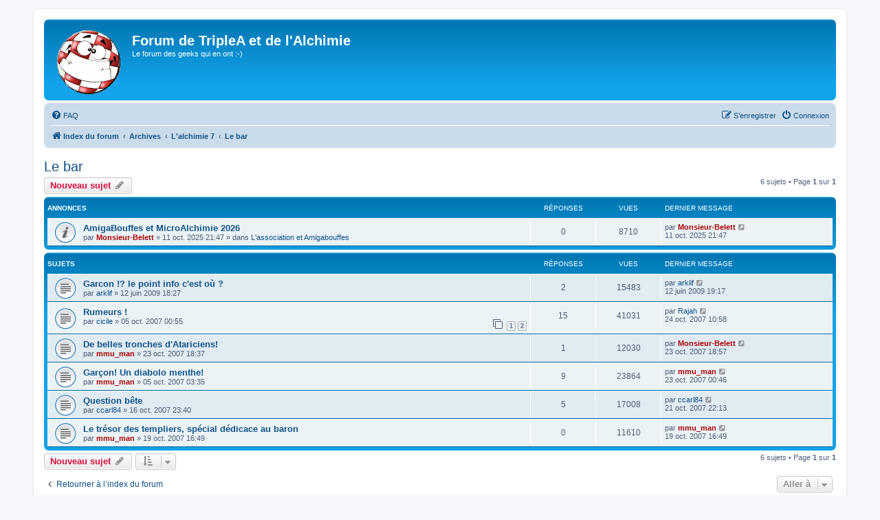

--- FILE ---
content_type: text/html; charset=UTF-8
request_url: https://www.triplea.fr/forum/viewforum.php?f=7&sid=c34323180bc3371dffc3e3167df3c56f
body_size: 6593
content:
<!DOCTYPE html>
<html dir="ltr" lang="fr">
<head>
<meta charset="utf-8" />
<meta http-equiv="X-UA-Compatible" content="IE=edge">
<meta name="viewport" content="width=device-width, initial-scale=1" />

<title>Le bar - Forum de TripleA et de l'Alchimie</title>


	<link rel="canonical" href="https://www.triplea.fr/forum/viewforum.php?f=7">

<!--
	phpBB style name: prosilver
	Based on style:   prosilver (this is the default phpBB3 style)
	Original author:  Tom Beddard ( http://www.subBlue.com/ )
	Modified by:
-->

<link href="./assets/css/font-awesome.min.css?assets_version=166" rel="stylesheet">
<link href="./styles/prosilver/theme/stylesheet.css?assets_version=166" rel="stylesheet">
<link href="./styles/prosilver/theme/fr/stylesheet.css?assets_version=166" rel="stylesheet">




<!--[if lte IE 9]>
	<link href="./styles/prosilver/theme/tweaks.css?assets_version=166" rel="stylesheet">
<![endif]-->

	
<link href="./ext/phpbb/collapsiblecategories/styles/all/theme/collapsiblecategories.css?assets_version=166" rel="stylesheet" media="screen">



</head>
<body id="phpbb" class="nojs notouch section-viewforum ltr ">


<div id="wrap" class="wrap">
	<a id="top" class="top-anchor" accesskey="t"></a>
	<div id="page-header">
		<div class="headerbar" role="banner">
					<div class="inner">

			<div id="site-description" class="site-description">
		<a id="logo" class="logo" href="./index.php?sid=a94b2aa988cce768c418b6f0db39b3d6" title="Index du forum">
					<span class="site_logo"></span>
				</a>
				<h1>Forum de TripleA et de l'Alchimie</h1>
				<p>Le forum des geeks qui en ont :-)</p>
				<p class="skiplink"><a href="#start_here">Vers le contenu</a></p>
			</div>

									
			</div>
					</div>
				<div class="navbar" role="navigation">
	<div class="inner">

	<ul id="nav-main" class="nav-main linklist" role="menubar">

		<li id="quick-links" class="quick-links dropdown-container responsive-menu hidden" data-skip-responsive="true">
			<a href="#" class="dropdown-trigger">
				<i class="icon fa-bars fa-fw" aria-hidden="true"></i><span>Accès rapide</span>
			</a>
			<div class="dropdown">
				<div class="pointer"><div class="pointer-inner"></div></div>
				<ul class="dropdown-contents" role="menu">
					
					
										<li class="separator"></li>

									</ul>
			</div>
		</li>

				<li data-skip-responsive="true">
			<a href="/forum/app.php/help/faq?sid=a94b2aa988cce768c418b6f0db39b3d6" rel="help" title="Foire aux questions (Questions posées fréquemment)" role="menuitem">
				<i class="icon fa-question-circle fa-fw" aria-hidden="true"></i><span>FAQ</span>
			</a>
		</li>
						
			<li class="rightside"  data-skip-responsive="true">
			<a href="./ucp.php?mode=login&amp;redirect=viewforum.php%3Ff%3D7&amp;sid=a94b2aa988cce768c418b6f0db39b3d6" title="Connexion" accesskey="x" role="menuitem">
				<i class="icon fa-power-off fa-fw" aria-hidden="true"></i><span>Connexion</span>
			</a>
		</li>
					<li class="rightside" data-skip-responsive="true">
				<a href="./ucp.php?mode=register&amp;sid=a94b2aa988cce768c418b6f0db39b3d6" role="menuitem">
					<i class="icon fa-pencil-square-o  fa-fw" aria-hidden="true"></i><span>S’enregistrer</span>
				</a>
			</li>
						</ul>

	<ul id="nav-breadcrumbs" class="nav-breadcrumbs linklist navlinks" role="menubar">
				
		
		<li class="breadcrumbs" itemscope itemtype="https://schema.org/BreadcrumbList">

			
							<span class="crumb" itemtype="https://schema.org/ListItem" itemprop="itemListElement" itemscope><a itemprop="item" href="./index.php?sid=a94b2aa988cce768c418b6f0db39b3d6" accesskey="h" data-navbar-reference="index"><i class="icon fa-home fa-fw"></i><span itemprop="name">Index du forum</span></a><meta itemprop="position" content="1" /></span>

											
								<span class="crumb" itemtype="https://schema.org/ListItem" itemprop="itemListElement" itemscope data-forum-id="27"><a itemprop="item" href="./viewforum.php?f=27&amp;sid=a94b2aa988cce768c418b6f0db39b3d6"><span itemprop="name">Archives</span></a><meta itemprop="position" content="2" /></span>
															
								<span class="crumb" itemtype="https://schema.org/ListItem" itemprop="itemListElement" itemscope data-forum-id="3"><a itemprop="item" href="./viewforum.php?f=3&amp;sid=a94b2aa988cce768c418b6f0db39b3d6"><span itemprop="name">L'alchimie 7</span></a><meta itemprop="position" content="3" /></span>
															
								<span class="crumb" itemtype="https://schema.org/ListItem" itemprop="itemListElement" itemscope data-forum-id="7"><a itemprop="item" href="./viewforum.php?f=7&amp;sid=a94b2aa988cce768c418b6f0db39b3d6"><span itemprop="name">Le bar</span></a><meta itemprop="position" content="4" /></span>
							
					</li>

		
			</ul>

	</div>
</div>
	</div>

	
	<a id="start_here" class="anchor"></a>
	<div id="page-body" class="page-body" role="main">
		
		<h2 class="forum-title"><a href="./viewforum.php?f=7&amp;sid=a94b2aa988cce768c418b6f0db39b3d6">Le bar</a></h2>
<div>
	<!-- NOTE: remove the style="display: none" when you want to have the forum description on the forum body -->
	<div style="display: none !important;">En attendant l'Alchimie 7...<br /></div>	</div>



	<div class="action-bar bar-top">

				
		<a href="./posting.php?mode=post&amp;f=7&amp;sid=a94b2aa988cce768c418b6f0db39b3d6" class="button" title="Écrire un nouveau sujet">
							<span>Nouveau sujet</span> <i class="icon fa-pencil fa-fw" aria-hidden="true"></i>
					</a>
				
	
	<div class="pagination">
				6 sujets
					&bull; Page <strong>1</strong> sur <strong>1</strong>
			</div>

	</div>




	
			<div class="forumbg announcement">
		<div class="inner">
		<ul class="topiclist">
			<li class="header">
				<dl class="row-item">
					<dt><div class="list-inner">Annonces</div></dt>
					<dd class="posts">Réponses</dd>
					<dd class="views">Vues</dd>
					<dd class="lastpost"><span>Dernier message</span></dd>
				</dl>
			</li>
		</ul>
		<ul class="topiclist topics">
	
				<li class="row bg1 global-announce">
						<dl class="row-item global_read">
				<dt title="Aucun message non lu">
										<div class="list-inner">
																		<a href="./viewtopic.php?t=2098&amp;sid=a94b2aa988cce768c418b6f0db39b3d6" class="topictitle">AmigaBouffes et MicroAlchimie 2026</a>																								<br />
						
												<div class="responsive-show" style="display: none;">
							Dernier message par <a href="./memberlist.php?mode=viewprofile&amp;u=56&amp;sid=a94b2aa988cce768c418b6f0db39b3d6" style="color: #AA0000;" class="username-coloured">Monsieur-Belett</a> &laquo; <a href="./viewtopic.php?p=7137&amp;sid=a94b2aa988cce768c418b6f0db39b3d6#p7137" title="Aller au dernier message"><time datetime="2025-10-11T19:47:26+00:00">11 oct. 2025 21:47</time></a>
							<br />Posté dans <a href="./viewforum.php?f=2&amp;sid=a94b2aa988cce768c418b6f0db39b3d6">L'association et Amigabouffes</a>						</div>
													
						<div class="topic-poster responsive-hide left-box">
																												par <a href="./memberlist.php?mode=viewprofile&amp;u=56&amp;sid=a94b2aa988cce768c418b6f0db39b3d6" style="color: #AA0000;" class="username-coloured">Monsieur-Belett</a> &raquo; <time datetime="2025-10-11T19:47:26+00:00">11 oct. 2025 21:47</time>
														 &raquo; dans <a href="./viewforum.php?f=2&amp;sid=a94b2aa988cce768c418b6f0db39b3d6">L'association et Amigabouffes</a>						</div>

						
											</div>
				</dt>
				<dd class="posts">0 <dfn>Réponses</dfn></dd>
				<dd class="views">8710 <dfn>Vues</dfn></dd>
				<dd class="lastpost">
					<span><dfn>Dernier message </dfn>par <a href="./memberlist.php?mode=viewprofile&amp;u=56&amp;sid=a94b2aa988cce768c418b6f0db39b3d6" style="color: #AA0000;" class="username-coloured">Monsieur-Belett</a>													<a href="./viewtopic.php?p=7137&amp;sid=a94b2aa988cce768c418b6f0db39b3d6#p7137" title="Aller au dernier message">
								<i class="icon fa-external-link-square fa-fw icon-lightgray icon-md" aria-hidden="true"></i><span class="sr-only"></span>
							</a>
												<br /><time datetime="2025-10-11T19:47:26+00:00">11 oct. 2025 21:47</time>
					</span>
				</dd>
			</dl>
					</li>
		
	

			</ul>
		</div>
	</div>
	
			<div class="forumbg">
		<div class="inner">
		<ul class="topiclist">
			<li class="header">
				<dl class="row-item">
					<dt><div class="list-inner">Sujets</div></dt>
					<dd class="posts">Réponses</dd>
					<dd class="views">Vues</dd>
					<dd class="lastpost"><span>Dernier message</span></dd>
				</dl>
			</li>
		</ul>
		<ul class="topiclist topics">
	
				<li class="row bg2">
						<dl class="row-item topic_read">
				<dt title="Aucun message non lu">
										<div class="list-inner">
																		<a href="./viewtopic.php?t=102&amp;sid=a94b2aa988cce768c418b6f0db39b3d6" class="topictitle">Garcon !?  le point info c'est où ?</a>																								<br />
						
												<div class="responsive-show" style="display: none;">
							Dernier message par <a href="./memberlist.php?mode=viewprofile&amp;u=193&amp;sid=a94b2aa988cce768c418b6f0db39b3d6" class="username">arklif</a> &laquo; <a href="./viewtopic.php?p=926&amp;sid=a94b2aa988cce768c418b6f0db39b3d6#p926" title="Aller au dernier message"><time datetime="2009-06-12T17:17:10+00:00">12 juin 2009 19:17</time></a>
													</div>
														<span class="responsive-show left-box" style="display: none;">Réponses : <strong>2</strong></span>
													
						<div class="topic-poster responsive-hide left-box">
																												par <a href="./memberlist.php?mode=viewprofile&amp;u=193&amp;sid=a94b2aa988cce768c418b6f0db39b3d6" class="username">arklif</a> &raquo; <time datetime="2009-06-12T16:27:45+00:00">12 juin 2009 18:27</time>
																				</div>

						
											</div>
				</dt>
				<dd class="posts">2 <dfn>Réponses</dfn></dd>
				<dd class="views">15483 <dfn>Vues</dfn></dd>
				<dd class="lastpost">
					<span><dfn>Dernier message </dfn>par <a href="./memberlist.php?mode=viewprofile&amp;u=193&amp;sid=a94b2aa988cce768c418b6f0db39b3d6" class="username">arklif</a>													<a href="./viewtopic.php?p=926&amp;sid=a94b2aa988cce768c418b6f0db39b3d6#p926" title="Aller au dernier message">
								<i class="icon fa-external-link-square fa-fw icon-lightgray icon-md" aria-hidden="true"></i><span class="sr-only"></span>
							</a>
												<br /><time datetime="2009-06-12T17:17:10+00:00">12 juin 2009 19:17</time>
					</span>
				</dd>
			</dl>
					</li>
		
	

	
	
				<li class="row bg1">
						<dl class="row-item topic_read">
				<dt title="Aucun message non lu">
										<div class="list-inner">
																		<a href="./viewtopic.php?t=21&amp;sid=a94b2aa988cce768c418b6f0db39b3d6" class="topictitle">Rumeurs !</a>																								<br />
						
												<div class="responsive-show" style="display: none;">
							Dernier message par <a href="./memberlist.php?mode=viewprofile&amp;u=58&amp;sid=a94b2aa988cce768c418b6f0db39b3d6" class="username">Rajah</a> &laquo; <a href="./viewtopic.php?p=161&amp;sid=a94b2aa988cce768c418b6f0db39b3d6#p161" title="Aller au dernier message"><time datetime="2007-10-24T08:58:26+00:00">24 oct. 2007 10:58</time></a>
													</div>
														<span class="responsive-show left-box" style="display: none;">Réponses : <strong>15</strong></span>
													
						<div class="topic-poster responsive-hide left-box">
																												par <a href="./memberlist.php?mode=viewprofile&amp;u=55&amp;sid=a94b2aa988cce768c418b6f0db39b3d6" class="username">cicile</a> &raquo; <time datetime="2007-10-04T22:55:11+00:00">05 oct. 2007 00:55</time>
																				</div>

												<div class="pagination">
							<span><i class="icon fa-clone fa-fw" aria-hidden="true"></i></span>
							<ul>
															<li><a class="button" href="./viewtopic.php?t=21&amp;sid=a94b2aa988cce768c418b6f0db39b3d6">1</a></li>
																							<li><a class="button" href="./viewtopic.php?t=21&amp;sid=a94b2aa988cce768c418b6f0db39b3d6&amp;start=10">2</a></li>
																																													</ul>
						</div>
						
											</div>
				</dt>
				<dd class="posts">15 <dfn>Réponses</dfn></dd>
				<dd class="views">41031 <dfn>Vues</dfn></dd>
				<dd class="lastpost">
					<span><dfn>Dernier message </dfn>par <a href="./memberlist.php?mode=viewprofile&amp;u=58&amp;sid=a94b2aa988cce768c418b6f0db39b3d6" class="username">Rajah</a>													<a href="./viewtopic.php?p=161&amp;sid=a94b2aa988cce768c418b6f0db39b3d6#p161" title="Aller au dernier message">
								<i class="icon fa-external-link-square fa-fw icon-lightgray icon-md" aria-hidden="true"></i><span class="sr-only"></span>
							</a>
												<br /><time datetime="2007-10-24T08:58:26+00:00">24 oct. 2007 10:58</time>
					</span>
				</dd>
			</dl>
					</li>
		
	

	
	
				<li class="row bg2">
						<dl class="row-item topic_read">
				<dt title="Aucun message non lu">
										<div class="list-inner">
																		<a href="./viewtopic.php?t=35&amp;sid=a94b2aa988cce768c418b6f0db39b3d6" class="topictitle">De belles tronches d'Atariciens!</a>																								<br />
						
												<div class="responsive-show" style="display: none;">
							Dernier message par <a href="./memberlist.php?mode=viewprofile&amp;u=56&amp;sid=a94b2aa988cce768c418b6f0db39b3d6" style="color: #AA0000;" class="username-coloured">Monsieur-Belett</a> &laquo; <a href="./viewtopic.php?p=155&amp;sid=a94b2aa988cce768c418b6f0db39b3d6#p155" title="Aller au dernier message"><time datetime="2007-10-23T16:57:17+00:00">23 oct. 2007 18:57</time></a>
													</div>
														<span class="responsive-show left-box" style="display: none;">Réponses : <strong>1</strong></span>
													
						<div class="topic-poster responsive-hide left-box">
																												par <a href="./memberlist.php?mode=viewprofile&amp;u=59&amp;sid=a94b2aa988cce768c418b6f0db39b3d6" style="color: #AA0000;" class="username-coloured">mmu_man</a> &raquo; <time datetime="2007-10-23T16:37:50+00:00">23 oct. 2007 18:37</time>
																				</div>

						
											</div>
				</dt>
				<dd class="posts">1 <dfn>Réponses</dfn></dd>
				<dd class="views">12030 <dfn>Vues</dfn></dd>
				<dd class="lastpost">
					<span><dfn>Dernier message </dfn>par <a href="./memberlist.php?mode=viewprofile&amp;u=56&amp;sid=a94b2aa988cce768c418b6f0db39b3d6" style="color: #AA0000;" class="username-coloured">Monsieur-Belett</a>													<a href="./viewtopic.php?p=155&amp;sid=a94b2aa988cce768c418b6f0db39b3d6#p155" title="Aller au dernier message">
								<i class="icon fa-external-link-square fa-fw icon-lightgray icon-md" aria-hidden="true"></i><span class="sr-only"></span>
							</a>
												<br /><time datetime="2007-10-23T16:57:17+00:00">23 oct. 2007 18:57</time>
					</span>
				</dd>
			</dl>
					</li>
		
	

	
	
				<li class="row bg1">
						<dl class="row-item topic_read">
				<dt title="Aucun message non lu">
										<div class="list-inner">
																		<a href="./viewtopic.php?t=22&amp;sid=a94b2aa988cce768c418b6f0db39b3d6" class="topictitle">Garçon! Un diabolo menthe!</a>																								<br />
						
												<div class="responsive-show" style="display: none;">
							Dernier message par <a href="./memberlist.php?mode=viewprofile&amp;u=59&amp;sid=a94b2aa988cce768c418b6f0db39b3d6" style="color: #AA0000;" class="username-coloured">mmu_man</a> &laquo; <a href="./viewtopic.php?p=153&amp;sid=a94b2aa988cce768c418b6f0db39b3d6#p153" title="Aller au dernier message"><time datetime="2007-10-22T22:46:09+00:00">23 oct. 2007 00:46</time></a>
													</div>
														<span class="responsive-show left-box" style="display: none;">Réponses : <strong>9</strong></span>
													
						<div class="topic-poster responsive-hide left-box">
																												par <a href="./memberlist.php?mode=viewprofile&amp;u=59&amp;sid=a94b2aa988cce768c418b6f0db39b3d6" style="color: #AA0000;" class="username-coloured">mmu_man</a> &raquo; <time datetime="2007-10-05T01:35:29+00:00">05 oct. 2007 03:35</time>
																				</div>

						
											</div>
				</dt>
				<dd class="posts">9 <dfn>Réponses</dfn></dd>
				<dd class="views">23864 <dfn>Vues</dfn></dd>
				<dd class="lastpost">
					<span><dfn>Dernier message </dfn>par <a href="./memberlist.php?mode=viewprofile&amp;u=59&amp;sid=a94b2aa988cce768c418b6f0db39b3d6" style="color: #AA0000;" class="username-coloured">mmu_man</a>													<a href="./viewtopic.php?p=153&amp;sid=a94b2aa988cce768c418b6f0db39b3d6#p153" title="Aller au dernier message">
								<i class="icon fa-external-link-square fa-fw icon-lightgray icon-md" aria-hidden="true"></i><span class="sr-only"></span>
							</a>
												<br /><time datetime="2007-10-22T22:46:09+00:00">23 oct. 2007 00:46</time>
					</span>
				</dd>
			</dl>
					</li>
		
	

	
	
				<li class="row bg2">
						<dl class="row-item topic_read">
				<dt title="Aucun message non lu">
										<div class="list-inner">
																		<a href="./viewtopic.php?t=30&amp;sid=a94b2aa988cce768c418b6f0db39b3d6" class="topictitle">Question bête</a>																								<br />
						
												<div class="responsive-show" style="display: none;">
							Dernier message par <a href="./memberlist.php?mode=viewprofile&amp;u=71&amp;sid=a94b2aa988cce768c418b6f0db39b3d6" class="username">ccarl84</a> &laquo; <a href="./viewtopic.php?p=144&amp;sid=a94b2aa988cce768c418b6f0db39b3d6#p144" title="Aller au dernier message"><time datetime="2007-10-21T20:13:45+00:00">21 oct. 2007 22:13</time></a>
													</div>
														<span class="responsive-show left-box" style="display: none;">Réponses : <strong>5</strong></span>
													
						<div class="topic-poster responsive-hide left-box">
																												par <a href="./memberlist.php?mode=viewprofile&amp;u=71&amp;sid=a94b2aa988cce768c418b6f0db39b3d6" class="username">ccarl84</a> &raquo; <time datetime="2007-10-16T21:40:52+00:00">16 oct. 2007 23:40</time>
																				</div>

						
											</div>
				</dt>
				<dd class="posts">5 <dfn>Réponses</dfn></dd>
				<dd class="views">17008 <dfn>Vues</dfn></dd>
				<dd class="lastpost">
					<span><dfn>Dernier message </dfn>par <a href="./memberlist.php?mode=viewprofile&amp;u=71&amp;sid=a94b2aa988cce768c418b6f0db39b3d6" class="username">ccarl84</a>													<a href="./viewtopic.php?p=144&amp;sid=a94b2aa988cce768c418b6f0db39b3d6#p144" title="Aller au dernier message">
								<i class="icon fa-external-link-square fa-fw icon-lightgray icon-md" aria-hidden="true"></i><span class="sr-only"></span>
							</a>
												<br /><time datetime="2007-10-21T20:13:45+00:00">21 oct. 2007 22:13</time>
					</span>
				</dd>
			</dl>
					</li>
		
	

	
	
				<li class="row bg1">
						<dl class="row-item topic_read">
				<dt title="Aucun message non lu">
										<div class="list-inner">
																		<a href="./viewtopic.php?t=32&amp;sid=a94b2aa988cce768c418b6f0db39b3d6" class="topictitle">Le trésor des templiers, spécial dédicace au baron</a>																								<br />
						
												<div class="responsive-show" style="display: none;">
							Dernier message par <a href="./memberlist.php?mode=viewprofile&amp;u=59&amp;sid=a94b2aa988cce768c418b6f0db39b3d6" style="color: #AA0000;" class="username-coloured">mmu_man</a> &laquo; <a href="./viewtopic.php?p=140&amp;sid=a94b2aa988cce768c418b6f0db39b3d6#p140" title="Aller au dernier message"><time datetime="2007-10-19T14:49:39+00:00">19 oct. 2007 16:49</time></a>
													</div>
													
						<div class="topic-poster responsive-hide left-box">
																												par <a href="./memberlist.php?mode=viewprofile&amp;u=59&amp;sid=a94b2aa988cce768c418b6f0db39b3d6" style="color: #AA0000;" class="username-coloured">mmu_man</a> &raquo; <time datetime="2007-10-19T14:49:39+00:00">19 oct. 2007 16:49</time>
																				</div>

						
											</div>
				</dt>
				<dd class="posts">0 <dfn>Réponses</dfn></dd>
				<dd class="views">11610 <dfn>Vues</dfn></dd>
				<dd class="lastpost">
					<span><dfn>Dernier message </dfn>par <a href="./memberlist.php?mode=viewprofile&amp;u=59&amp;sid=a94b2aa988cce768c418b6f0db39b3d6" style="color: #AA0000;" class="username-coloured">mmu_man</a>													<a href="./viewtopic.php?p=140&amp;sid=a94b2aa988cce768c418b6f0db39b3d6#p140" title="Aller au dernier message">
								<i class="icon fa-external-link-square fa-fw icon-lightgray icon-md" aria-hidden="true"></i><span class="sr-only"></span>
							</a>
												<br /><time datetime="2007-10-19T14:49:39+00:00">19 oct. 2007 16:49</time>
					</span>
				</dd>
			</dl>
					</li>
		
				</ul>
		</div>
	</div>
	

	<div class="action-bar bar-bottom">
					
			<a href="./posting.php?mode=post&amp;f=7&amp;sid=a94b2aa988cce768c418b6f0db39b3d6" class="button" title="Écrire un nouveau sujet">
							<span>Nouveau sujet</span> <i class="icon fa-pencil fa-fw" aria-hidden="true"></i>
						</a>

					
					<form method="post" action="./viewforum.php?f=7&amp;sid=a94b2aa988cce768c418b6f0db39b3d6">
			<div class="dropdown-container dropdown-container-left dropdown-button-control sort-tools">
	<span title="Options d’affichage et de tri" class="button button-secondary dropdown-trigger dropdown-select">
		<i class="icon fa-sort-amount-asc fa-fw" aria-hidden="true"></i>
		<span class="caret"><i class="icon fa-sort-down fa-fw" aria-hidden="true"></i></span>
	</span>
	<div class="dropdown hidden">
		<div class="pointer"><div class="pointer-inner"></div></div>
		<div class="dropdown-contents">
			<fieldset class="display-options">
							<label>Afficher : <select name="st" id="st"><option value="0" selected="selected">Tous</option><option value="1">1 jour</option><option value="7">7 jours</option><option value="14">2 semaines</option><option value="30">1 mois</option><option value="90">3 mois</option><option value="180">6 mois</option><option value="365">1 an</option></select></label>
								<label>Trier par : <select name="sk" id="sk"><option value="a">Auteur</option><option value="t" selected="selected">Date</option><option value="r">Réponses</option><option value="s">Sujet</option><option value="v">Vues</option></select></label>
				<label>Ordre : <select name="sd" id="sd"><option value="a">Croissant</option><option value="d" selected="selected">Décroissant</option></select></label>
								<hr class="dashed" />
				<input type="submit" class="button2" name="sort" value="Aller" />
						</fieldset>
		</div>
	</div>
</div>
			</form>
		
		<div class="pagination">
						6 sujets
							 &bull; Page <strong>1</strong> sur <strong>1</strong>
					</div>
	</div>


<div class="action-bar actions-jump">
		<p class="jumpbox-return">
		<a href="./index.php?sid=a94b2aa988cce768c418b6f0db39b3d6" class="left-box arrow-left" accesskey="r">
			<i class="icon fa-angle-left fa-fw icon-black" aria-hidden="true"></i><span>Retourner à l’index du forum</span>
		</a>
	</p>
	
		<div class="jumpbox dropdown-container dropdown-container-right dropdown-up dropdown-left dropdown-button-control" id="jumpbox">
			<span title="Aller à" class="button button-secondary dropdown-trigger dropdown-select">
				<span>Aller à</span>
				<span class="caret"><i class="icon fa-sort-down fa-fw" aria-hidden="true"></i></span>
			</span>
		<div class="dropdown">
			<div class="pointer"><div class="pointer-inner"></div></div>
			<ul class="dropdown-contents">
																				<li><a href="./viewforum.php?f=2&amp;sid=a94b2aa988cce768c418b6f0db39b3d6" class="jumpbox-forum-link"> <span> L'association et Amigabouffes</span></a></li>
																<li><a href="./viewforum.php?f=16&amp;sid=a94b2aa988cce768c418b6f0db39b3d6" class="jumpbox-forum-link"> <span> Actualité, annonces, divers</span></a></li>
																<li><a href="./viewforum.php?f=87&amp;sid=a94b2aa988cce768c418b6f0db39b3d6" class="jumpbox-forum-link"> <span> µAlchimie VIII: du 31 octobre au 2 novembre 2025 à Clérieux</span></a></li>
																<li><a href="./viewforum.php?f=88&amp;sid=a94b2aa988cce768c418b6f0db39b3d6" class="jumpbox-sub-link"><span class="spacer"></span> <span>&#8627; &nbsp; Co-voiturage</span></a></li>
																<li><a href="./viewforum.php?f=89&amp;sid=a94b2aa988cce768c418b6f0db39b3d6" class="jumpbox-sub-link"><span class="spacer"></span> <span>&#8627; &nbsp; Matériels</span></a></li>
																<li><a href="./viewforum.php?f=90&amp;sid=a94b2aa988cce768c418b6f0db39b3d6" class="jumpbox-sub-link"><span class="spacer"></span> <span>&#8627; &nbsp; Le bar</span></a></li>
																<li><a href="./viewforum.php?f=27&amp;sid=a94b2aa988cce768c418b6f0db39b3d6" class="jumpbox-cat-link"> <span> Archives</span></a></li>
																<li><a href="./viewforum.php?f=79&amp;sid=a94b2aa988cce768c418b6f0db39b3d6" class="jumpbox-sub-link"><span class="spacer"></span> <span>&#8627; &nbsp; µAlchimie VII: du 3 au 5 novembre 2023 à Clérieux</span></a></li>
																<li><a href="./viewforum.php?f=80&amp;sid=a94b2aa988cce768c418b6f0db39b3d6" class="jumpbox-sub-link"><span class="spacer"></span><span class="spacer"></span> <span>&#8627; &nbsp; Co-voiturage</span></a></li>
																<li><a href="./viewforum.php?f=81&amp;sid=a94b2aa988cce768c418b6f0db39b3d6" class="jumpbox-sub-link"><span class="spacer"></span><span class="spacer"></span> <span>&#8627; &nbsp; Matériels</span></a></li>
																<li><a href="./viewforum.php?f=82&amp;sid=a94b2aa988cce768c418b6f0db39b3d6" class="jumpbox-sub-link"><span class="spacer"></span><span class="spacer"></span> <span>&#8627; &nbsp; Le bar</span></a></li>
																<li><a href="./viewforum.php?f=75&amp;sid=a94b2aa988cce768c418b6f0db39b3d6" class="jumpbox-sub-link"><span class="spacer"></span> <span>&#8627; &nbsp; µAlchimie VI: du 4 au 6 novembre 2022 à Clérieux</span></a></li>
																<li><a href="./viewforum.php?f=76&amp;sid=a94b2aa988cce768c418b6f0db39b3d6" class="jumpbox-sub-link"><span class="spacer"></span><span class="spacer"></span> <span>&#8627; &nbsp; Co-voiturage</span></a></li>
																<li><a href="./viewforum.php?f=77&amp;sid=a94b2aa988cce768c418b6f0db39b3d6" class="jumpbox-sub-link"><span class="spacer"></span><span class="spacer"></span> <span>&#8627; &nbsp; Matériels</span></a></li>
																<li><a href="./viewforum.php?f=78&amp;sid=a94b2aa988cce768c418b6f0db39b3d6" class="jumpbox-sub-link"><span class="spacer"></span><span class="spacer"></span> <span>&#8627; &nbsp; Le bar</span></a></li>
																<li><a href="./viewforum.php?f=72&amp;sid=a94b2aa988cce768c418b6f0db39b3d6" class="jumpbox-sub-link"><span class="spacer"></span> <span>&#8627; &nbsp; µAlchimie virtuelle II : du 11 au 14 novembre 2021</span></a></li>
																<li><a href="./viewforum.php?f=73&amp;sid=a94b2aa988cce768c418b6f0db39b3d6" class="jumpbox-sub-link"><span class="spacer"></span><span class="spacer"></span> <span>&#8627; &nbsp; Matériels</span></a></li>
																<li><a href="./viewforum.php?f=74&amp;sid=a94b2aa988cce768c418b6f0db39b3d6" class="jumpbox-sub-link"><span class="spacer"></span><span class="spacer"></span> <span>&#8627; &nbsp; Le bar</span></a></li>
																<li><a href="./viewforum.php?f=68&amp;sid=a94b2aa988cce768c418b6f0db39b3d6" class="jumpbox-sub-link"><span class="spacer"></span> <span>&#8627; &nbsp; µAlchimie VIrtuelle : les 24 et 25 octobre 2020</span></a></li>
																<li><a href="./viewforum.php?f=70&amp;sid=a94b2aa988cce768c418b6f0db39b3d6" class="jumpbox-sub-link"><span class="spacer"></span><span class="spacer"></span> <span>&#8627; &nbsp; Matériels</span></a></li>
																<li><a href="./viewforum.php?f=71&amp;sid=a94b2aa988cce768c418b6f0db39b3d6" class="jumpbox-sub-link"><span class="spacer"></span><span class="spacer"></span> <span>&#8627; &nbsp; Le bar</span></a></li>
																<li><a href="./viewforum.php?f=59&amp;sid=a94b2aa988cce768c418b6f0db39b3d6" class="jumpbox-sub-link"><span class="spacer"></span> <span>&#8627; &nbsp; µAlchimie V: les 20 et 21 octobre 2018 à Clérieux</span></a></li>
																<li><a href="./viewforum.php?f=60&amp;sid=a94b2aa988cce768c418b6f0db39b3d6" class="jumpbox-sub-link"><span class="spacer"></span><span class="spacer"></span> <span>&#8627; &nbsp; Covoiturage</span></a></li>
																<li><a href="./viewforum.php?f=61&amp;sid=a94b2aa988cce768c418b6f0db39b3d6" class="jumpbox-sub-link"><span class="spacer"></span><span class="spacer"></span> <span>&#8627; &nbsp; Matériels</span></a></li>
																<li><a href="./viewforum.php?f=62&amp;sid=a94b2aa988cce768c418b6f0db39b3d6" class="jumpbox-sub-link"><span class="spacer"></span><span class="spacer"></span> <span>&#8627; &nbsp; Le bar</span></a></li>
																<li><a href="./viewforum.php?f=63&amp;sid=a94b2aa988cce768c418b6f0db39b3d6" class="jumpbox-sub-link"><span class="spacer"></span> <span>&#8627; &nbsp; Alchimie treize: du 1 au 3 novembre 2019 à Tain</span></a></li>
																<li><a href="./viewforum.php?f=64&amp;sid=a94b2aa988cce768c418b6f0db39b3d6" class="jumpbox-sub-link"><span class="spacer"></span><span class="spacer"></span> <span>&#8627; &nbsp; Le bar</span></a></li>
																<li><a href="./viewforum.php?f=65&amp;sid=a94b2aa988cce768c418b6f0db39b3d6" class="jumpbox-sub-link"><span class="spacer"></span><span class="spacer"></span> <span>&#8627; &nbsp; Matériels</span></a></li>
																<li><a href="./viewforum.php?f=66&amp;sid=a94b2aa988cce768c418b6f0db39b3d6" class="jumpbox-sub-link"><span class="spacer"></span><span class="spacer"></span> <span>&#8627; &nbsp; Covoiturage</span></a></li>
																<li><a href="./viewforum.php?f=54&amp;sid=a94b2aa988cce768c418b6f0db39b3d6" class="jumpbox-sub-link"><span class="spacer"></span> <span>&#8627; &nbsp; Alchimie 12: du 10 au 12 novembre 2017 à Tain</span></a></li>
																<li><a href="./viewforum.php?f=55&amp;sid=a94b2aa988cce768c418b6f0db39b3d6" class="jumpbox-sub-link"><span class="spacer"></span><span class="spacer"></span> <span>&#8627; &nbsp; Covoiturage</span></a></li>
																<li><a href="./viewforum.php?f=56&amp;sid=a94b2aa988cce768c418b6f0db39b3d6" class="jumpbox-sub-link"><span class="spacer"></span><span class="spacer"></span> <span>&#8627; &nbsp; Matériels</span></a></li>
																<li><a href="./viewforum.php?f=57&amp;sid=a94b2aa988cce768c418b6f0db39b3d6" class="jumpbox-sub-link"><span class="spacer"></span><span class="spacer"></span> <span>&#8627; &nbsp; Le bar</span></a></li>
																<li><a href="./viewforum.php?f=58&amp;sid=a94b2aa988cce768c418b6f0db39b3d6" class="jumpbox-sub-link"><span class="spacer"></span><span class="spacer"></span> <span>&#8627; &nbsp; Billets SNCF</span></a></li>
																<li><a href="./viewforum.php?f=50&amp;sid=a94b2aa988cce768c418b6f0db39b3d6" class="jumpbox-sub-link"><span class="spacer"></span> <span>&#8627; &nbsp; µAlchimie IV: les 22 et 23 octobre 2016 à Clérieux</span></a></li>
																<li><a href="./viewforum.php?f=51&amp;sid=a94b2aa988cce768c418b6f0db39b3d6" class="jumpbox-sub-link"><span class="spacer"></span><span class="spacer"></span> <span>&#8627; &nbsp; Covoiturage</span></a></li>
																<li><a href="./viewforum.php?f=52&amp;sid=a94b2aa988cce768c418b6f0db39b3d6" class="jumpbox-sub-link"><span class="spacer"></span><span class="spacer"></span> <span>&#8627; &nbsp; Matériels</span></a></li>
																<li><a href="./viewforum.php?f=53&amp;sid=a94b2aa988cce768c418b6f0db39b3d6" class="jumpbox-sub-link"><span class="spacer"></span><span class="spacer"></span> <span>&#8627; &nbsp; Le bar</span></a></li>
																<li><a href="./viewforum.php?f=45&amp;sid=a94b2aa988cce768c418b6f0db39b3d6" class="jumpbox-sub-link"><span class="spacer"></span> <span>&#8627; &nbsp; Alchimie 0xb: du 13 au 15 novembre 2015</span></a></li>
																<li><a href="./viewforum.php?f=46&amp;sid=a94b2aa988cce768c418b6f0db39b3d6" class="jumpbox-sub-link"><span class="spacer"></span><span class="spacer"></span> <span>&#8627; &nbsp; Covoiturage</span></a></li>
																<li><a href="./viewforum.php?f=47&amp;sid=a94b2aa988cce768c418b6f0db39b3d6" class="jumpbox-sub-link"><span class="spacer"></span><span class="spacer"></span> <span>&#8627; &nbsp; Matériels</span></a></li>
																<li><a href="./viewforum.php?f=48&amp;sid=a94b2aa988cce768c418b6f0db39b3d6" class="jumpbox-sub-link"><span class="spacer"></span><span class="spacer"></span> <span>&#8627; &nbsp; Le bar</span></a></li>
																<li><a href="./viewforum.php?f=49&amp;sid=a94b2aa988cce768c418b6f0db39b3d6" class="jumpbox-sub-link"><span class="spacer"></span><span class="spacer"></span> <span>&#8627; &nbsp; Billets SNCF</span></a></li>
																<li><a href="./viewforum.php?f=41&amp;sid=a94b2aa988cce768c418b6f0db39b3d6" class="jumpbox-sub-link"><span class="spacer"></span> <span>&#8627; &nbsp; µAlchimie III: les 25 et 26 octobre 2014 à Clérieux</span></a></li>
																<li><a href="./viewforum.php?f=42&amp;sid=a94b2aa988cce768c418b6f0db39b3d6" class="jumpbox-sub-link"><span class="spacer"></span><span class="spacer"></span> <span>&#8627; &nbsp; Covoiturage</span></a></li>
																<li><a href="./viewforum.php?f=43&amp;sid=a94b2aa988cce768c418b6f0db39b3d6" class="jumpbox-sub-link"><span class="spacer"></span><span class="spacer"></span> <span>&#8627; &nbsp; Matériels</span></a></li>
																<li><a href="./viewforum.php?f=44&amp;sid=a94b2aa988cce768c418b6f0db39b3d6" class="jumpbox-sub-link"><span class="spacer"></span><span class="spacer"></span> <span>&#8627; &nbsp; Le bar</span></a></li>
																<li><a href="./viewforum.php?f=36&amp;sid=a94b2aa988cce768c418b6f0db39b3d6" class="jumpbox-sub-link"><span class="spacer"></span> <span>&#8627; &nbsp; Alchimie X: du 9 au 11 novembre 2013</span></a></li>
																<li><a href="./viewforum.php?f=37&amp;sid=a94b2aa988cce768c418b6f0db39b3d6" class="jumpbox-sub-link"><span class="spacer"></span><span class="spacer"></span> <span>&#8627; &nbsp; Covoiturage</span></a></li>
																<li><a href="./viewforum.php?f=38&amp;sid=a94b2aa988cce768c418b6f0db39b3d6" class="jumpbox-sub-link"><span class="spacer"></span><span class="spacer"></span> <span>&#8627; &nbsp; Matériels</span></a></li>
																<li><a href="./viewforum.php?f=39&amp;sid=a94b2aa988cce768c418b6f0db39b3d6" class="jumpbox-sub-link"><span class="spacer"></span><span class="spacer"></span> <span>&#8627; &nbsp; Le bar</span></a></li>
																<li><a href="./viewforum.php?f=40&amp;sid=a94b2aa988cce768c418b6f0db39b3d6" class="jumpbox-sub-link"><span class="spacer"></span><span class="spacer"></span> <span>&#8627; &nbsp; Billets SNCF</span></a></li>
																<li><a href="./viewforum.php?f=28&amp;sid=a94b2aa988cce768c418b6f0db39b3d6" class="jumpbox-sub-link"><span class="spacer"></span> <span>&#8627; &nbsp; Salon Primevère du 24 au 26 février 2012</span></a></li>
																<li><a href="./viewforum.php?f=30&amp;sid=a94b2aa988cce768c418b6f0db39b3d6" class="jumpbox-sub-link"><span class="spacer"></span> <span>&#8627; &nbsp; µAlchimie II: les 13 et 14 octobre 2012 à Clérieux</span></a></li>
																<li><a href="./viewforum.php?f=35&amp;sid=a94b2aa988cce768c418b6f0db39b3d6" class="jumpbox-sub-link"><span class="spacer"></span><span class="spacer"></span> <span>&#8627; &nbsp; Présentation</span></a></li>
																<li><a href="./viewforum.php?f=34&amp;sid=a94b2aa988cce768c418b6f0db39b3d6" class="jumpbox-sub-link"><span class="spacer"></span><span class="spacer"></span> <span>&#8627; &nbsp; Aide à l'organisation</span></a></li>
																<li><a href="./viewforum.php?f=31&amp;sid=a94b2aa988cce768c418b6f0db39b3d6" class="jumpbox-sub-link"><span class="spacer"></span><span class="spacer"></span> <span>&#8627; &nbsp; Covoiturage</span></a></li>
																<li><a href="./viewforum.php?f=32&amp;sid=a94b2aa988cce768c418b6f0db39b3d6" class="jumpbox-sub-link"><span class="spacer"></span><span class="spacer"></span> <span>&#8627; &nbsp; Matériel</span></a></li>
																<li><a href="./viewforum.php?f=33&amp;sid=a94b2aa988cce768c418b6f0db39b3d6" class="jumpbox-sub-link"><span class="spacer"></span><span class="spacer"></span> <span>&#8627; &nbsp; Le bar</span></a></li>
																<li><a href="./viewforum.php?f=21&amp;sid=a94b2aa988cce768c418b6f0db39b3d6" class="jumpbox-sub-link"><span class="spacer"></span> <span>&#8627; &nbsp; Alchimie 111111: du 11 au 13 novembre 2011</span></a></li>
																<li><a href="./viewforum.php?f=23&amp;sid=a94b2aa988cce768c418b6f0db39b3d6" class="jumpbox-sub-link"><span class="spacer"></span><span class="spacer"></span> <span>&#8627; &nbsp; Covoiturage</span></a></li>
																<li><a href="./viewforum.php?f=24&amp;sid=a94b2aa988cce768c418b6f0db39b3d6" class="jumpbox-sub-link"><span class="spacer"></span><span class="spacer"></span> <span>&#8627; &nbsp; Matériels</span></a></li>
																<li><a href="./viewforum.php?f=25&amp;sid=a94b2aa988cce768c418b6f0db39b3d6" class="jumpbox-sub-link"><span class="spacer"></span><span class="spacer"></span> <span>&#8627; &nbsp; Le bar</span></a></li>
																<li><a href="./viewforum.php?f=26&amp;sid=a94b2aa988cce768c418b6f0db39b3d6" class="jumpbox-sub-link"><span class="spacer"></span><span class="spacer"></span> <span>&#8627; &nbsp; Billets SNCF</span></a></li>
																<li><a href="./viewforum.php?f=22&amp;sid=a94b2aa988cce768c418b6f0db39b3d6" class="jumpbox-sub-link"><span class="spacer"></span> <span>&#8627; &nbsp; Salon Primevère du 11 au 13 mars 2011</span></a></li>
																<li><a href="./viewforum.php?f=17&amp;sid=a94b2aa988cce768c418b6f0db39b3d6" class="jumpbox-sub-link"><span class="spacer"></span> <span>&#8627; &nbsp; µAlchimie 2K10: les 9 et 10 octobre 2010</span></a></li>
																<li><a href="./viewforum.php?f=18&amp;sid=a94b2aa988cce768c418b6f0db39b3d6" class="jumpbox-sub-link"><span class="spacer"></span><span class="spacer"></span> <span>&#8627; &nbsp; Covoiturage</span></a></li>
																<li><a href="./viewforum.php?f=19&amp;sid=a94b2aa988cce768c418b6f0db39b3d6" class="jumpbox-sub-link"><span class="spacer"></span><span class="spacer"></span> <span>&#8627; &nbsp; Matériel</span></a></li>
																<li><a href="./viewforum.php?f=20&amp;sid=a94b2aa988cce768c418b6f0db39b3d6" class="jumpbox-sub-link"><span class="spacer"></span><span class="spacer"></span> <span>&#8627; &nbsp; Le bar</span></a></li>
																<li><a href="./viewforum.php?f=15&amp;sid=a94b2aa988cce768c418b6f0db39b3d6" class="jumpbox-sub-link"><span class="spacer"></span> <span>&#8627; &nbsp; Salon Primevère du 26 au 28 Février 2010</span></a></li>
																<li><a href="./viewforum.php?f=8&amp;sid=a94b2aa988cce768c418b6f0db39b3d6" class="jumpbox-sub-link"><span class="spacer"></span> <span>&#8627; &nbsp; Alchimie 2k9:     du 6 au 8 novembre 2009</span></a></li>
																<li><a href="./viewforum.php?f=11&amp;sid=a94b2aa988cce768c418b6f0db39b3d6" class="jumpbox-sub-link"><span class="spacer"></span><span class="spacer"></span> <span>&#8627; &nbsp; Covoiturage</span></a></li>
																<li><a href="./viewforum.php?f=12&amp;sid=a94b2aa988cce768c418b6f0db39b3d6" class="jumpbox-sub-link"><span class="spacer"></span><span class="spacer"></span> <span>&#8627; &nbsp; Matériels</span></a></li>
																<li><a href="./viewforum.php?f=13&amp;sid=a94b2aa988cce768c418b6f0db39b3d6" class="jumpbox-sub-link"><span class="spacer"></span><span class="spacer"></span> <span>&#8627; &nbsp; Le bar</span></a></li>
																<li><a href="./viewforum.php?f=14&amp;sid=a94b2aa988cce768c418b6f0db39b3d6" class="jumpbox-sub-link"><span class="spacer"></span><span class="spacer"></span> <span>&#8627; &nbsp; Billets SNCF</span></a></li>
																<li><a href="./viewforum.php?f=3&amp;sid=a94b2aa988cce768c418b6f0db39b3d6" class="jumpbox-sub-link"><span class="spacer"></span> <span>&#8627; &nbsp; L'alchimie 7</span></a></li>
																<li><a href="./viewforum.php?f=4&amp;sid=a94b2aa988cce768c418b6f0db39b3d6" class="jumpbox-sub-link"><span class="spacer"></span><span class="spacer"></span> <span>&#8627; &nbsp; Covoiturage</span></a></li>
																<li><a href="./viewforum.php?f=5&amp;sid=a94b2aa988cce768c418b6f0db39b3d6" class="jumpbox-sub-link"><span class="spacer"></span><span class="spacer"></span> <span>&#8627; &nbsp; Matériels</span></a></li>
																<li><a href="./viewforum.php?f=7&amp;sid=a94b2aa988cce768c418b6f0db39b3d6" class="jumpbox-sub-link"><span class="spacer"></span><span class="spacer"></span> <span>&#8627; &nbsp; Le bar</span></a></li>
											</ul>
		</div>
	</div>

	</div>



	<div class="stat-block permissions">
		<h3>Permissions du forum</h3>
		<p>Vous <strong>ne pouvez pas</strong> poster de nouveaux sujets<br />Vous <strong>ne pouvez pas</strong> répondre aux sujets<br />Vous <strong>ne pouvez pas</strong> modifier vos messages<br />Vous <strong>ne pouvez pas</strong> supprimer vos messages<br />Vous <strong>ne pouvez pas</strong> joindre des fichiers<br /></p>
	</div>

			</div>


<div id="page-footer" class="page-footer" role="contentinfo">
	<div class="navbar" role="navigation">
	<div class="inner">

	<ul id="nav-footer" class="nav-footer linklist" role="menubar">
		<li class="breadcrumbs">
									<span class="crumb"><a href="./index.php?sid=a94b2aa988cce768c418b6f0db39b3d6" data-navbar-reference="index"><i class="icon fa-home fa-fw" aria-hidden="true"></i><span>Index du forum</span></a></span>					</li>
		
				<li class="rightside">Heures au format <span title="Europe/Paris">UTC+01:00</span></li>
							<li class="rightside">
				<a href="/forum/app.php/user/delete_cookies?sid=a94b2aa988cce768c418b6f0db39b3d6" data-ajax="true" data-refresh="true" role="menuitem">
					<i class="icon fa-trash fa-fw" aria-hidden="true"></i><span>Supprimer les cookies</span>
				</a>
			</li>
														</ul>

	</div>
</div>

	<div class="copyright">
				<p class="footer-row">
			<span class="footer-copyright">Développé par <a href="https://www.phpbb.com/">phpBB</a>&reg; Forum Software &copy; phpBB Limited</span>
		</p>
				<p class="footer-row">
			<span class="footer-copyright">Traduit par <a href="http://www.phpbb-fr.com">phpBB-fr.com</a></span>
		</p>
						<p class="footer-row" role="menu">
			<a class="footer-link" href="./ucp.php?mode=privacy&amp;sid=a94b2aa988cce768c418b6f0db39b3d6" title="Confidentialité" role="menuitem">
				<span class="footer-link-text">Confidentialité</span>
			</a>
			|
			<a class="footer-link" href="./ucp.php?mode=terms&amp;sid=a94b2aa988cce768c418b6f0db39b3d6" title="Conditions" role="menuitem">
				<span class="footer-link-text">Conditions</span>
			</a>
		</p>
					</div>

	<div id="darkenwrapper" class="darkenwrapper" data-ajax-error-title="Erreur AJAX" data-ajax-error-text="Quelque chose s’est mal passé lors du traitement de votre demande." data-ajax-error-text-abort="Requête annulée par l’utilisateur." data-ajax-error-text-timeout="Votre demande a expiré. Essayez à nouveau." data-ajax-error-text-parsererror="Quelque chose s’est mal passé lors du traitement de votre demande et le serveur a renvoyé une réponse invalide.">
		<div id="darken" class="darken">&nbsp;</div>
	</div>

	<div id="phpbb_alert" class="phpbb_alert" data-l-err="Erreur" data-l-timeout-processing-req="Délai d’attente de la demande dépassé.">
		<a href="#" class="alert_close">
			<i class="icon fa-times-circle fa-fw" aria-hidden="true"></i>
		</a>
		<h3 class="alert_title">&nbsp;</h3><p class="alert_text"></p>
	</div>
	<div id="phpbb_confirm" class="phpbb_alert">
		<a href="#" class="alert_close">
			<i class="icon fa-times-circle fa-fw" aria-hidden="true"></i>
		</a>
		<div class="alert_text"></div>
	</div>
</div>

</div>

<div>
	<a id="bottom" class="anchor" accesskey="z"></a>
	</div>

<script src="./assets/javascript/jquery-3.7.1.min.js?assets_version=166"></script>
<script src="./assets/javascript/core.js?assets_version=166"></script>


<script type="text/javascript">
	"use strict";
	var elonw_title = 'ELONW';
	var source=removeSubdomain(location.hostname);
	var IgnoreClasses = [
		'posterip',
		'share-button',
		'fancybox',
		'lightbox',
		'colorbox'
	];
	var NotInClass = true;
	$(document).on('click',('a[href^="http://"], a[href^="https://"], a[href^="ftp://"]'), function() {
		if ($(this).attr('class') !== undefined)
		{
			var ClassList = $(this).attr('class').split(/\s+/);
			$(ClassList).each(function() { 
				if($.inArray(this, IgnoreClasses) !== -1)
				{
					NotInClass = false;
				}
			});
		}
		if ($(this).attr('onclick') !== undefined)
		{
			NotInClass = false;
		}
		var href = $(this).attr('href');
		var hostname = this.hostname;
		if(hostname && removeSubdomain(hostname)!==source && NotInClass)
		{
			window.open(href);
			return false;
		}	
	});
	(function($) {
	   $('.forum_link').each(function(){
		  $(this).find('a').attr("onclick","window.open(this.href);return false;").attr("rel", "nofollow");
	   });
	})(jQuery);
	function removeSubdomain(a,b){return a.split(".").slice(-(b||2)).join(".")};
</script>

<script src="./ext/phpbb/collapsiblecategories/styles/all/template/js/collapsiblecategories.js?assets_version=166"></script>
<script src="./styles/prosilver/template/forum_fn.js?assets_version=166"></script>
<script src="./styles/prosilver/template/ajax.js?assets_version=166"></script>



</body>
</html>
